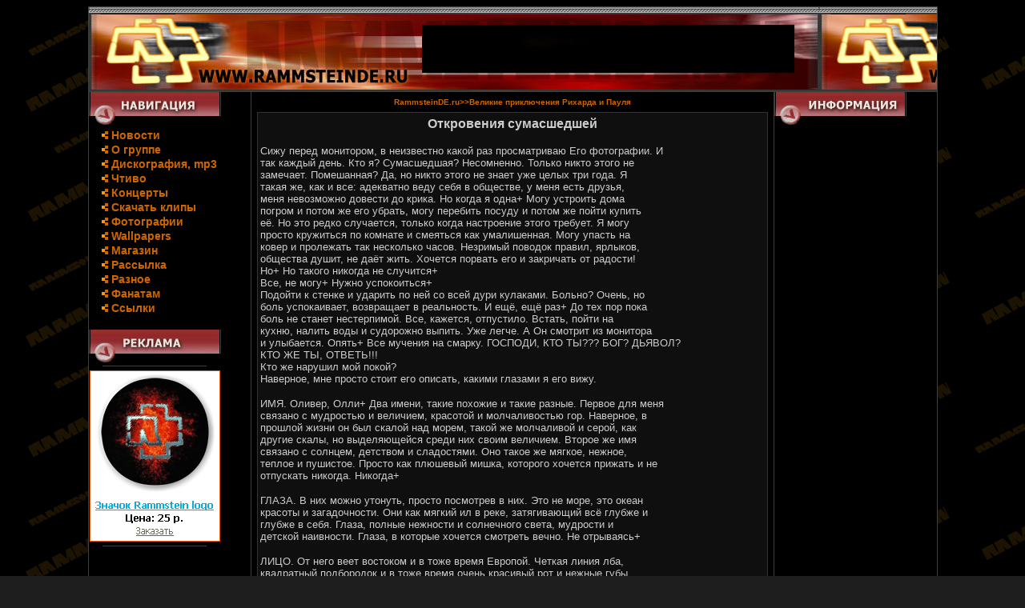

--- FILE ---
content_type: text/html; charset=WINDOWS-1251
request_url: http://rammsteinde.ru/compet/32.php
body_size: 5958
content:
<!DOCTYPE HTML PUBLIC "-//W3C//DTD HTML 4.01 Transitional//EN">
<html><!-- InstanceBegin template="/Templates/bos.dwt" codeOutsideHTMLIsLocked="false" -->
<head>
<!-- InstanceBeginEditable name="doctitle" -->
<title>RammsteinDE.ru&gt;&gt;Откровения сумасшедшей</title>
<!-- InstanceEndEditable --> 
<meta http-equiv="Content-Type" content="text/html; charset=windows-1251">
<META 
content= "Все  о группе Rammstein - mp3, видео, обои, скины, фотки, статьи, интервью"
name=description>
<meta name="Keywords" content="rammstein, Rammstein, музыка Rammstein,  фотографии rammstein,  видео rammstein, концерты Rammstein, рамштайн, раммштайн, ramstein, скачать Rammstein, клипы Rammstein, Rammstein mp3, rammstein amerika, тексты песен Rammstein">
<!-- InstanceBeginEditable name="head" --><!-- InstanceEndEditable -->
</head>
</STYLE>
<LINK 
href="../files/style.css" 
type=text/css rel=stylesheet>
<STYLE type=text/css>
.style3 {
	COLOR: #ff9966
}
.style4 {
	COLOR: #999999
}
.style6 {
	COLOR: #5b6e9d
}
.style7 {
	COLOR: #ff9900
}
.стиль2 {font-size: 14px}
</STYLE>

<body bgcolor="1E1E1E" background="../images/fon.jpg" text="#CCCCCC" link="#FF6600" vlink="#CC6600" alink="#CC6600">
<div align="center">
  <table width="912" border="0" cellpadding="0" cellspacing="1" bgcolor="404040">
    <tr> 
      <td height="105" colspan="3" bgcolor="1E1E1E"><table width="912" border="0" cellpadding="0" cellspacing="0" background="../images/top.jpg">
          <tr> 
            <td height="105" background="../images/top1.jpg"><table width="912" border="0" cellspacing="0" cellpadding="0">
                <tr> 
                  <td width="390"><a href="http://rammsteinde.ru/"><img src="../images/0.gif" alt="Группа Rammstein - главная" width="331" height="100" border="0"></a></td>
                  <td width="530" valign="middle"><center>
				  <noindex> <script type="text/javascript"><!--
google_ad_client = "ca-pub-9092124194477352";
/* Rammstein */
google_ad_slot = "2375710906";
google_ad_width = 728;
google_ad_height = 90;
//-->
</script>
<script type="text/javascript"
src="http://pagead2.googlesyndication.com/pagead/show_ads.js">
</script> </noindex>
</center>
      </td>
                </tr>
              </table></td>
          </tr>
        </table></td>
    </tr>
    <tr> 
      <td width="165" valign="top" bgcolor="#000000"><table width="165" border="0" cellspacing="0" cellpadding="0">
          <tr> 
            <td><img src="../images/menu.jpg" alt="Rammstein  навигация" width="165" height="30"></td>
          </tr>
          <tr> 
            <td><img src="../images/menu1.jpg" alt="Rammstein" height="15"></td>
          </tr>
          <tr> 
            <td></td>
          </tr>
          <tr> 
            <td> 
              <strong><font face="Arial">&nbsp;&nbsp;&nbsp;<font size="3">&nbsp;<IMG height=10 
            src="http://rammsteinde.ru/images/arrow_putik.gif" 
            width=8> <A class=text 
            href="http://rammsteinde.ru/news.php">Новости</A><BR>
              &nbsp;&nbsp;&nbsp;&nbsp;<IMG height=10 
            src="http://rammsteinde.ru/images/arrow_putik.gif" 
            width=8> <A class=text 
            href="http://www.rammsteinde.ru/group.php">О группе</A><BR>
              &nbsp;&nbsp;&nbsp;&nbsp;<IMG height=10 
            src="http://rammsteinde.ru/images/arrow_putik.gif" 
            width=8> <A class=text 
            href="http://www.rammsteinde.ru/disco.php">Дискография, mp3</A><BR>
              &nbsp;&nbsp;&nbsp;&nbsp;<IMG height=10 
            src="http://rammsteinde.ru/images/arrow_putik.gif" 
            width=8> <A class=text 
            href="http://www.rammsteinde.ru/articles.php">Чтиво</A><BR>
              &nbsp;&nbsp;&nbsp;&nbsp;<IMG height=10 
            src="http://rammsteinde.ru/images/arrow_putik.gif" 
            width=8> <A class=text 
            href="http://www.rammsteinde.ru/conc.php">Концерты</A><BR>
              &nbsp;&nbsp;&nbsp;&nbsp;<IMG height=10 
            src="http://rammsteinde.ru/images/arrow_putik.gif" 
            width=8> <A class=text 
            href="http://www.rammsteinde.ru/clips.php">Скачать клипы</A><BR>
              &nbsp;&nbsp;&nbsp;&nbsp;<IMG height=10 
            src="http://rammsteinde.ru/images/arrow_putik.gif" 
            width=8> <A class=text 
            href="http://www.rammsteinde.ru/photo.php">Фотографии</A><BR>
              &nbsp;&nbsp;&nbsp;&nbsp;<IMG height=10 
            src="http://rammsteinde.ru/images/arrow_putik.gif" 
            width=8> <A class=text 
            href="http://rammsteinde.ru/images/wall/wgallery_list.php?gallery=wall&page=1&sort=5"><font color="#CC6600">Wallpapers</font></A></font></font></strong><font color="#FF6600" size="3" face="Arial"><strong><BR>
              &nbsp;&nbsp;&nbsp;&nbsp;<IMG height=10 
            src="http://rammsteinde.ru/images/arrow_putik.gif" 
            width=8> <A 
            href="http://www.rammsteinde.ru/shop.php" class=text><strong>Магазин</strong></A><BR>
			  	&nbsp;&nbsp;&nbsp;&nbsp;<IMG height=10 
            src="http://rammsteinde.ru/images/arrow_putik.gif" 
            width=8> <A 
            href="http://www.rammsteinde.ru/mail.php" class=text><strong>Рассылка</strong></A><BR>
              &nbsp;&nbsp;&nbsp;&nbsp;<IMG height=10 
            src="http://rammsteinde.ru/images/arrow_putik.gif" 
            width=8> <font size="3"><A 
            href="http://www.rammsteinde.ru/any.php" 
            target=_self class=text><strong>Разное</strong></A>
		    <BR>
              &nbsp;&nbsp;&nbsp;&nbsp;<IMG height=10 
            src="http://rammsteinde.ru/images/arrow_putik.gif" 
            width=8> <A 
            href="http://www.rammsteinde.ru/fan.php" 
            target=_self class=text><strong>Фанатам</strong></A><BR>
              &nbsp;&nbsp;&nbsp;&nbsp;<IMG height=10 
            src="http://rammsteinde.ru/images/arrow_putik.gif" 
            width=8> <A 
            href="http://www.rammsteinde.ru/links.php" 
            target=_self class=text><strong>Ссылки</strong></A></font>            </td>
          </tr>
          <tr> 
            <td>&nbsp;</td>
          </tr>
          <tr> 
            <td><img src="../images/menu2.jpg" alt="Rammstein - реклама" width="165" height="30"></td>
          </tr>
          <tr> 
            <td><img src="../images/menu1.jpg" alt="Rammstein" height="15"></td>
          </tr>
          <tr> 
            <td>
             <table width="165" border="0" cellpadding="0" cellspacing="0">
  <TR> 
    <TD align=middle><DIV align=center></DIV></TD>
  </TR>
  <TR> 
    <TD align=middle><IMG height=1 
            src="http://rammsteinde.ru/files/line1px.gif" 
            width=130></TD>
  </TR>
  <TR> 
    <TD height="5"> <DIV align=center> </DIV></TD>
  </TR>
  <TR> 
    <TD align=middle><DIV align=center> 
    
    	 <noindex> <IFRAME src="http://rammsteinde.ru/bn/index.php"; frameborder=0 vspace=0 hspace=0 width=163 height=214 marginwidth=0 marginheight=0 scrolling=no></IFRAME> </noindex>
         
         
      
      </DIV></TD>
  </TR>
  <TR> 
    <TD height="5"> <DIV align=center></DIV></TD>
  </TR>
  <TR> 
    <TD align=middle><IMG height=1 
            src="http://rammsteinde.ru/files/line1px.gif" 
            width=130></TD>
  </TR>
  <TR> 
    <TD height="15"> <DIV align=center></DIV></TD>
  </TR>
  <TR> 
    <TD align=middle><DIV align=center> 
     <noindex>
  <SCRIPT language='JavaScript'> var loc = ''; </SCRIPT>
        <SCRIPT language='JavaScript1.4'>try{ var loc = escape(top.location.href); }catch(e){;}</SCRIPT>
        <SCRIPT language='JavaScript'>
var userid = 63632903; var page = 8;
var rndnum = Math.round(Math.random() * 999111);
document.write('<IFRAME src="http://ad7.bannerbank.ru/bb.cgi?cmd=ad&hreftarget=_blank&pubid=' + userid + '&pg=' + page + '&vbn=1108&w=100&h=100&num=2&r=ssi&ssi=nofillers&r=ssi&nocache=' + rndnum + '&ref=' + escape(document.referrer) + '&loc=' + loc + '" frameborder=0 vspace=0 hspace=0 width=100 height=100 marginwidth=0 marginheight=0 scrolling=no>');
document.write('<A href="http://ad7.bannerbank.ru/bb.cgi?cmd=go&pubid=' + userid + '&pg=' + page + '&vbn=1108&num=2&w=100&h=100&nocache=' + rndnum + '&loc=' + loc + '&ref=' + escape(document.referrer) + '" target="_blank">');
document.write('<IMG src="http://ad7.bannerbank.ru/bb.cgi?cmd=ad&pubid=' + userid + '&pg=' + page + '&vbn=1108&num=2&w=100&h=100&nocache=' + rndnum + '&ref=' + escape(document.referrer) + '&loc=' + loc + '" width=100 height=100 Alt="Quality Link Exchange 100x100" border=0></A></IFRAME>');
</SCRIPT>
        <center>
          <font size=1><a target=_blank href="http://qle.ru">QLE.RU/100x100</a></font> 
        </center>
        </noindex>
      </DIV></TD>
  </TR>
  <TR> 
    <TD height="5"> <DIV align=center></DIV></TD>
  </TR>
  <TR> 
    <TD align=middle><IMG height=1 
            src="http://rammsteinde.ru/files/line1px.gif" 
            width=130></TD>
  </TR>
  <TR> 
    <TD height="5"> <DIV align=center></DIV></TD>
  </TR>
</table>
            </td>
          </tr>
        </table></td>
      <td width="80%" valign="top" bgcolor="#000000"> <table width="95%" border="0" align="center" cellpadding="0" cellspacing="0">
          <TR valign="top"> <!-- InstanceBeginEditable name="navig" -->
            <td height="25" align=middle valign="middle"><div align="center"><font color="#000001" size="2" face="Arial, Helvetica, sans-serif"><a href="../index.php"><font color="#CC6600" size="1" face="Arial"><strong>RammsteinDE.ru&gt;&gt;Великие 
                приключения Рихарда и Пауля</strong></font></a></font></div></td>
            <!-- InstanceEndEditable --></TR>
        </table>
        <!-- InstanceBeginEditable name="Text" --> 
        <table width="98%" border="0" align="center" cellpadding="3" cellspacing="1" bgcolor="#333333">
          <tr> 
            <td bgcolor="#0F0F0F"><div align="left"> 
                <p align="center"><font size="2" face="Arial, Helvetica, sans-serif"><strong><font size="3"> 
                  Откровения сумасшедшей</font></strong></font><font size="4" face="Arial, Helvetica, sans-serif"><strong><br>
                  </strong></font></p>
                <p align="justify"><font size="2" face="Arial, Helvetica, sans-serif"> 
                  Сижу перед монитором, в неизвестно какой раз просматриваю Его 
                  фотографии. И<br>
                  так каждый день. Кто я? Сумасшедшая? Несомненно. Только никто 
                  этого не<br>
                  замечает. Помешанная? Да, но никто этого не знает уже целых 
                  три года. Я<br>
                  такая же, как и все: адекватно веду себя в обществе, у меня 
                  есть друзья,<br>
                  меня невозможно довести до крика. Но когда я одна+ Могу устроить 
                  дома<br>
                  погром и потом же его убрать, могу перебить посуду и потом же 
                  пойти купить<br>
                  её. Но это редко случается, только когда настроение этого требует. 
                  Я могу<br>
                  просто кружиться по комнате и смеяться как умалишенная. Могу 
                  упасть на<br>
                  ковер и пролежать так несколько часов. Незримый поводок правил, 
                  ярлыков,<br>
                  общества душит, не даёт жить. Хочется порвать его и закричать 
                  от радости!<br>
                  Но+ Но такого никогда не случится+ <br>
                  Все, не могу+ Нужно успокоиться+ <br>
                  Подойти к стенке и ударить по ней со всей дури кулаками. Больно? 
                  Очень, но<br>
                  боль успокаивает, возвращает в реальность. И ещё, ещё раз+ До 
                  тех пор пока<br>
                  боль не станет нестерпимой. Все, кажется, отпустило. Встать, 
                  пойти на<br>
                  кухню, налить воды и судорожно выпить. Уже легче. А Он смотрит 
                  из монитора<br>
                  и улыбается. Опять+ Все мучения на смарку. ГОСПОДИ, КТО ТЫ??? 
                  БОГ? ДЬЯВОЛ?<br>
                  КТО ЖЕ ТЫ, ОТВЕТЬ!!! <br>
                  Кто же нарушил мой покой? <br>
                  Наверное, мне просто стоит его описать, какими глазами я его 
                  вижу. </font></p>
                <p><font size="2" face="Arial, Helvetica, sans-serif">ИМЯ. Оливер, 
                  Олли+ Два имени, такие похожие и такие разные. Первое для меня<br>
                  связано с мудростью и величием, красотой и молчаливостью гор. 
                  Наверное, в<br>
                  прошлой жизни он был скалой над морем, такой же молчаливой и 
                  серой, как<br>
                  другие скалы, но выделяющейся среди них своим величием. Второе 
                  же имя<br>
                  связано с солнцем, детством и сладостями. Оно такое же мягкое, 
                  нежное,<br>
                  теплое и пушистое. Просто как плюшевый мишка, которого хочется 
                  прижать и не<br>
                  отпускать никогда. Никогда+ </font></p>
                <p><font size="2" face="Arial, Helvetica, sans-serif">ГЛАЗА. В 
                  них можно утонуть, просто посмотрев в них. Это не море, это 
                  океан<br>
                  красоты и загадочности. Они как мягкий ил в реке, затягивающий 
                  всё глубже и<br>
                  глубже в себя. Глаза, полные нежности и солнечного света, мудрости 
                  и<br>
                  детской наивности. Глаза, в которые хочется смотреть вечно. 
                  Не отрываясь+ </font></p>
                <p><font size="2" face="Arial, Helvetica, sans-serif">ЛИЦО. От 
                  него веет востоком и в тоже время Европой. Четкая линия лба,<br>
                  квадратный подбородок и в тоже время очень красивый рот и нежные 
                  губы.<br>
                  Наверное, родись он на два века раньше, с него писали бы картины. 
                  Идеал<br>
                  лица. Мой идеал+ </font></p>
                <p><font size="2" face="Arial, Helvetica, sans-serif">ТЕЛО. Здесь 
                  не будет возвышенности, только пошлая откровенность. Тело бога,<br>
                  нет, все-таки дьявола. Только дьявол искушает. Длинные и красивые 
                  ноги,<br>
                  узкие бедра и талия, широкие плечи, огромные ладони. Хочется 
                  почувствовать<br>
                  эти ладони на себе. Такие ладони просто созданы для массажа. 
                  Мягкого,<br>
                  возбуждающего массажа. И всё это в одном человеке. На его тело 
                  нельзя<br>
                  смотреть долго, иначе можно потерять голову и совершить глупость. 
                  Главную<br>
                  глупость в жизни+ </font></p>
                <p><font size="2" face="Arial, Helvetica, sans-serif">Влюбиться 
                  в него. </font></p>
                <p><font size="2" face="Arial, Helvetica, sans-serif">Нет, это 
                  не влюблённость, это любовь. Кто бы что не говорил - это любовь.<br>
                  Глупая, сумасшедшая любовь. Это не любовь фанатки, хуже. Это 
                  любовь<br>
                  человека к другому человеку. Просто любовь на расстоянии. Люди, 
                  никогда не<br>
                  любите, как я! Это страшная, болезненная, неистовая любовь. 
                  Другая бы на<br>
                  моём месте давно перерезала бы себе вены или повесилась. Редко 
                  кто выходит<br>
                  из этого состояния тем же, кем был. Не надо так любить. Это 
                  счастье на<br>
                  грани горя. Это ходьба по лезвию бритвы. Никогда не знаешь, 
                  когда откажет<br>
                  здравый смысл, и ты слетишь с катушек. Девушки, одумайтесь! 
                  Не ломайте себе<br>
                  жизнь такой бесполезной, глупой любовью. Не бейте себе сердца, 
                  потому что<br>
                  разбитое уже не склеить обратно, останутся трещины, уродующие 
                  былую<br>
                  гладкость. Не учитесь на своих ошибках, учитесь на чужих, хотя 
                  бы на моей.<br>
                  Не ломайте себе жизнь+ </font></p>
                <p><font size="2" face="Arial, Helvetica, sans-serif"><br>
                  Сижу перед монитором, в неизвестно какой раз просматриваю Его 
                  фотографии.<br>
                  Впервые за десять лет по моим щекам текут слёзы. Слёзы счастья. 
                  Моего<br>
                  болезненного счастья.<br>
                  </font><font face="Arial, Helvetica, sans-serif"> </font> </p>
                <p align="justify"></p>
                <font size="2" face="Arial, Helvetica, sans-serif"><a href="mailto:lemaks@mail.ru">vall</a></font></div>
              </td>
          </tr>
        </table>
        <table width="99%" border="0" cellspacing="0" cellpadding="0">
          <tr>
            <td>&nbsp;</td>
          </tr>
        </table>
        <!-- InstanceEndEditable --></td>
      <td width="165" valign="top" bgcolor="#000000"><table width="165" border="0" cellspacing="0" cellpadding="0">
        <tr> 
          <td width="175"><img src="../images/menu5.jpg" alt="Rammstein - информация" width="165" height="30"></td>
        </tr>
        <tr> 
          <td><img src="../images/menu1.jpg" alt="Rammstein" height="15"></td>
        </tr>
        <tr> 
          <td> 
          <noindex>
            <div align="center">
              <script type="text/javascript"><!--
google_ad_client = "pub-9092124194477352";
//160x600, создано 26.11.07
google_ad_slot = "9025625481";
google_ad_width = 160;
google_ad_height = 800;
//--></script>
              <script type="text/javascript"
src="http://pagead2.googlesyndication.com/pagead/show_ads.js">
            </script>
            </div>
          </noindex>
          </td>
        </tr>
        <tr> 
          <td>&nbsp;</td>
        </tr>
      </table></td>
    </tr>
    <tr bgcolor="#0F0F0F"> 
      <td height="60" colspan="3"> <table width="850" border="0" align="center" cellpadding="0" cellspacing="0">
          <tr> 
            <td><div align="center"><font size="2"> 1
 </font></div></td>
          </tr>
        </table></td>
    </tr>
    <tr valign="top" bgcolor="404040">
      
    <td height="10" colspan="3"><font size="1" face="Arial, Helvetica, sans-serif">&nbsp;&nbsp;&nbsp; Сайт группы Rammstein 2003-2013</font></td>
    </tr>
  </table>
  <table width="912" border="0" cellspacing="0" cellpadding="0"><noindex>
    <tr> 
      <td height="70">   <table width="400" border="0" align="left" cellspacing="0">
        <tr> 
          <td width="100"> 
           
			<!--Rating@Mail.ru COUNTER--><a target=_top
			href="http://top.mail.ru/jump?from=585134"><img
			src="http://top.list.ru/counter?id=585134;t=218"
			border=0 height=31 width=88
			alt="Рейтинг@Mail.ru"/></a><!--/COUNTER-->
            </div></td>
          <td width="100" align="center" valign="middle"> 
            <!-- HotLog -->
            <div align="center"> 
              <script language="javascript">
hotlog_js="1.0";
hotlog_r=""+Math.random()+"&s=128365&im=112&r="+escape(document.referrer)+"&pg="+
escape(window.location.href);
document.cookie="hotlog=1; path=/"; hotlog_r+="&c="+(document.cookie?"Y":"N");
</script>
              <script language="javascript1.1">
hotlog_js="1.1";hotlog_r+="&j="+(navigator.javaEnabled()?"Y":"N")</script>
              <script language="javascript1.2">
hotlog_js="1.2";
hotlog_r+="&wh="+screen.width+'x'+screen.height+"&px="+
(((navigator.appName.substring(0,3)=="Mic"))?
screen.colorDepth:screen.pixelDepth)</script>
              <script language="javascript1.3">hotlog_js="1.3"</script>
              <script language="javascript">hotlog_r+="&js="+hotlog_js;
document.write("<a href='http://click.hotlog.ru/?128365' target='_top'><img "+
" src='http://hit5.hotlog.ru/cgi-bin/hotlog/count?"+
hotlog_r+"&' border=0 width=88 height=31 alt=HotLog></a>")</script>
              <noscript>
              <a href=http://click.hotlog.ru/?128365 target=_top><img
src="http://hit5.hotlog.ru/cgi-bin/hotlog/count?s=128365&im=112" border=0 
width="88" height="31" alt="HotLog"></a> 
              </noscript>
              <!-- /HotLog -->
            </div>
            <div align="center"></div></td>
          <td width="100" align="center" valign="top"><SCRIPT language='JavaScript'> var loc = ''; </SCRIPT> 
            <SCRIPT language='JavaScript1.4'>try{ var loc = escape(top.location.href); }catch(e){;}</SCRIPT> 
            <SCRIPT language='JavaScript'>
var userid = 26559059; var page = 11;
var rndnum = Math.round(Math.random() * 999111);
document.write('<IFRAME src="http://ad6.bannerbank.ru/bb.cgi?cmd=ad&hreftarget=_blank&pubid=' + userid + '&pg=' + page + '&vbn=903&w=88&h=31&num=1&r=ssi&ssi=nofillers&r=ssi&nocache=' + rndnum + '&ref=' + escape(document.referrer) + '&loc=' + loc + '" frameborder=0 vspace=0 hspace=0 width=88 height=31 marginwidth=0 marginheight=0 scrolling=no>');
document.write('<A href="http://ad6.bannerbank.ru/bb.cgi?cmd=go&pubid=' + userid + '&pg=' + page + '&vbn=903&num=1&w=88&h=31&nocache=' + rndnum + '&loc=' + loc + '&ref=' + escape(document.referrer) + '" target="_blank">');
document.write('<IMG src="http://ad6.bannerbank.ru/bb.cgi?cmd=ad&pubid=' + userid + '&pg=' + page + '&vbn=903&num=1&w=88&h=31&nocache=' + rndnum + '&ref=' + escape(document.referrer) + '&loc=' + loc + '" width=88 height=31 Alt="QLE.RU / 88x31" border=0></A></IFRAME>');
</SCRIPT> 

</td>
        </tr>
      </noindex> </table>      </td>
    </tr>
  </table>
  
</div>
</body>
<!-- InstanceEnd --></html>


--- FILE ---
content_type: text/html; charset=WINDOWS-1251
request_url: http://rammsteinde.ru/bn/index.php
body_size: 204
content:
<a href="http://vsemaiki.ru/search.php?fname=Rammstein&ref=8736" target="_blank"><img src="images/9.gif" alt="Футболки, кружки, коврики, значки - все что нужно настоящему фанату Rammstein" border="0"></a>

--- FILE ---
content_type: text/html; charset=utf-8
request_url: https://www.google.com/recaptcha/api2/aframe
body_size: 264
content:
<!DOCTYPE HTML><html><head><meta http-equiv="content-type" content="text/html; charset=UTF-8"></head><body><script nonce="hZEpjV6NPlcMmmHYOGcuqQ">/** Anti-fraud and anti-abuse applications only. See google.com/recaptcha */ try{var clients={'sodar':'https://pagead2.googlesyndication.com/pagead/sodar?'};window.addEventListener("message",function(a){try{if(a.source===window.parent){var b=JSON.parse(a.data);var c=clients[b['id']];if(c){var d=document.createElement('img');d.src=c+b['params']+'&rc='+(localStorage.getItem("rc::a")?sessionStorage.getItem("rc::b"):"");window.document.body.appendChild(d);sessionStorage.setItem("rc::e",parseInt(sessionStorage.getItem("rc::e")||0)+1);localStorage.setItem("rc::h",'1769241269241');}}}catch(b){}});window.parent.postMessage("_grecaptcha_ready", "*");}catch(b){}</script></body></html>

--- FILE ---
content_type: text/css
request_url: http://rammsteinde.ru/files/style.css
body_size: 387
content:
TD {
	FONT-FAMILY: Arial, Sans-Serif
}
UL {
	LIST-STYLE-TYPE: square
}
A {
	TEXT-DECORATION: none
}
A:hover {
	TEXT-DECORATION: underline
}
A:visited {
	TEXT-DECORATION: none
}
.ularrow {
	FONT-SIZE: 12px; LIST-STYLE-IMAGE: url(images/arrow3.gif); LIST-STYLE-TYPE: disc; TEXT-ALIGN: justify
}
A.text {
	FONT-SIZE: 14px; COLOR: #CC6600; LINE-HEIGHT: 110%; FONT-FAMILY: Arial, Sans-Serif
}